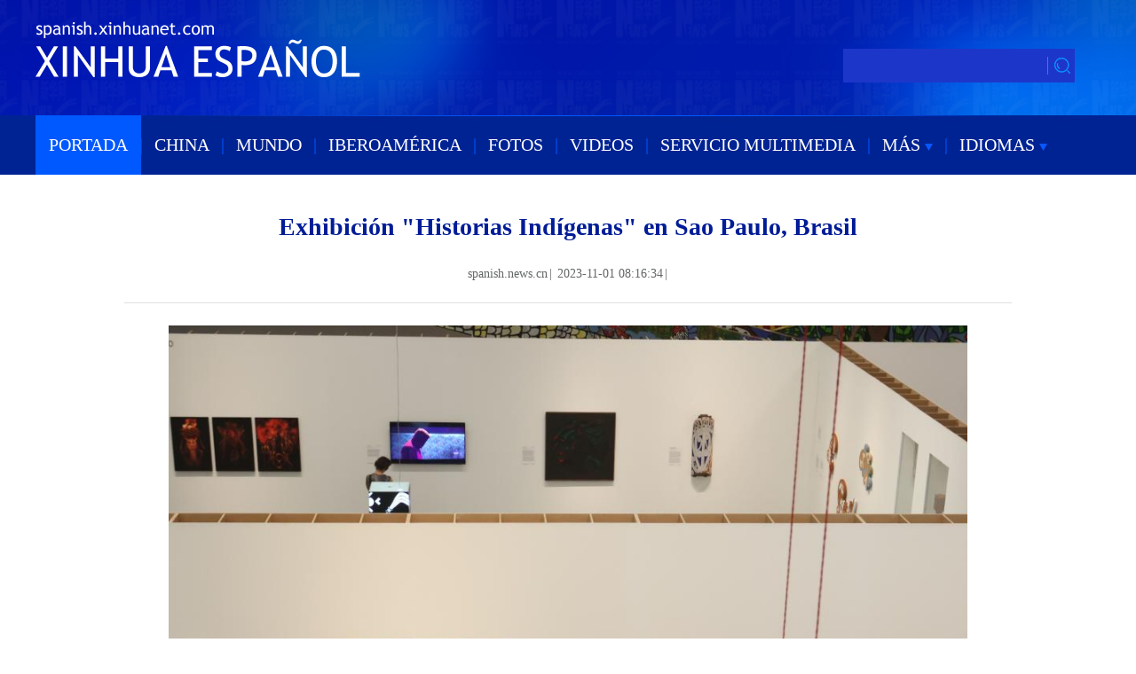

--- FILE ---
content_type: text/html; charset=utf-8
request_url: https://spanish.news.cn/20231101/a3b9fd9d309149ddbb5edbfe8cbf28f8/c.html
body_size: 6073
content:
<!DOCTYPE html><html><head><meta name="templateId" content="6c5bd137fb244984b6c4fbf71a8aea12"> <meta charset="utf-8"> <meta property="og:type" content="article"> <meta http-equiv="X-UA-Compatible" content="IE=edge,chrome=1"> <meta name="renderer" content="webkit"> <meta content="width=device-width, initial-scale=1.0, minimum-scale=1.0, maximum-scale=1.0,user-scalable=no" name="viewport"> <meta name="renderer" content="webkit"> <meta content="telephone=no" name="format-detection"> <meta content="email=no" name="format-detection"> <meta name="msapplication-tap-highlight" content="no"> <div data="datasource:20231101a3b9fd9d309149ddbb5edbfe8cbf28f8" datatype="content"><meta name="keywords" content="news"></div> <div><meta name="description" content="Exhibición &quot;Historias Indígenas&quot; en Sao Paulo, Brasil        -"></div> <div><meta property="og:url"></div> <div><meta property="og:title" content="Exhibición &quot;Historias Indígenas&quot; en Sao Paulo, Brasil        "></div> <div><meta property="og:description" content=""></div> <title>
            Exhibición &quot;Historias Indígenas&quot; en Sao Paulo, Brasil         | Spanish.xinhuanet.com
        </title> <link rel="stylesheet" href="https://imgs.news.cn/global/public/css/reset_nofont.css"> <link rel="stylesheet" href="https://spanish.news.cn/2022new/mob/css/top.css"> <link rel="stylesheet" href="xl.css"> <link rel="stylesheet" href="https://imgs.news.cn/global/lib/swiper/swiper3.4.0/swiper.min.css"> <link rel="stylesheet" href="https://imgs.news.cn/detail/css/cb_videoPlayer.css"> <script type="text/javascript" src="https://imgs.news.cn/static/jq.js"></script> <script src="https://imgs.news.cn/global/lib/swiper/swiper3.4.0/swiper.jquery.min.js"></script> <script src="https://res.wx.qq.com/open/js/jweixin-1.6.0.js"></script> <script src="https://lib.news.cn/common/shareHttps.js"></script> <style>
        .xsj {
            display: none;
        }

        .krlogo {
            margin-left: 388px;
        }
    </style><meta name="pagetype" content="1"><meta name="filetype" content="0"><meta name="publishedtype" content="1"><meta name="author" content=""><meta name="catalogs" content="01002007076"><meta name="subject" content=""><meta name="contentid" content="20231101a3b9fd9d309149ddbb5edbfe8cbf28f8"><meta name="publishdate" content="2023-11-01"><meta name="source" content="ycsys"><script src="//imgs.news.cn/webdig/xinhua_webdig.js" language="javascript" type="text/javascript" async></script></head> <body><div class="domPC"><script src="top.js"></script></div> <div class="domMobile"><script src="https://spanish.news.cn/newxl2022/js/mob_nav.js"></script></div> <div class="main clearfix"><h1 class="Btitle" data="datasource:20231101a3b9fd9d309149ddbb5edbfe8cbf28f8" datatype="content">Exhibición "Historias Indígenas" en Sao Paulo, Brasil        </h1> <div class="wzzy domPC"><i class="source">spanish.news.cn</i>|<i class="time"> 2023-11-01 08:16:34</i>|<i class="editor"></i></div> <div class="wzzy domMobile"><i class="source">spanish.news.cn</i>|<i class="time"> 2023-11-01 08:16:34</i>|<i class="editor"></i> <div class="bshare-custom icon-medium m_fx domMobile"><a title="分享到Facebook" href="javascript:void(0);" class="bshare-facebook"></a> <a title="分享到Twitter" href="javascript:void(0);" class="bshare-twitter"></a> <a title="分享到新浪微博" class="bshare-sinaminiblog"></a></div></div> <div class="clearfix"></div> <div id="detail" class="content" data="datasource:20231101a3b9fd9d309149ddbb5edbfe8cbf28f8" datatype="content"><iframe marginheight="0" frameborder="0" allowtransparency="" marginwidth="0" scrolling="no" allowscriptaccess="always" data_src="" class="domPC live-iframe" style="display:none;"></iframe> <video tabindex="0" controls="controls" playsinline="true" preload="auto" x5-playsinline="true" webkit-playsinline="true" data_src="" class="domMobile live-video" style="display:none;"></video> <div id="detailContent"><p style="text-align: center;"><img style="display: block; margin-left: auto; margin-right: auto;" src="20231101a3b9fd9d309149ddbb5edbfe8cbf28f8_202310260c1ec25bce164808a4dbd08144f5cb6e.jpg" data-material-id="202310263123803" data-name="202310260c1ec25bce164808a4dbd08144f5cb6e.jpg"></p><p style="text-align: center;">SAO PAULO, 25 octubre, 2023 (Xinhua) -- Visitantes asisten a la exhibici&oacute;n "Historias Indigenas" en el Museo de Arte de Sao Paulo, en Sao Paulo, Brasil, el 25 de octubre de 2023. (Xinhua/Rahel Patrasso)&nbsp;</p><p style="text-align: center;"><img style="display: block; margin-left: auto; margin-right: auto;" src="20231101a3b9fd9d309149ddbb5edbfe8cbf28f8_202310266ac852e2ec004ad5a1fc6d68763fb291.jpg" data-material-id="202310262943820" data-name="202310266ac852e2ec004ad5a1fc6d68763fb291.jpg"></p><p style="text-align: center;">SAO PAULO, 25 octubre, 2023 (Xinhua) -- Una visitante asiste a la exhibici&oacute;n "Historias Indigenas" en el Museo de Arte de Sao Paulo, en Sao Paulo, Brasil, el 25 de octubre de 2023. (Xinhua/Rahel Patrasso)</p><p style="text-align: center;"><img style="display: block; margin-left: auto; margin-right: auto;" src="20231101a3b9fd9d309149ddbb5edbfe8cbf28f8_2023102654bf13158542400f818dbfc7b596dca7.jpg" data-material-id="202310262943672" data-name="2023102654bf13158542400f818dbfc7b596dca7.jpg"></p><p style="text-align: center;">SAO PAULO, 25 octubre, 2023 (Xinhua) -- Una visitante asiste a la exhibici&oacute;n "Historias Ind&iacute;genas" en el Museo de Arte de Sao Paulo, en Sao Paulo, Brasil, el 25 de octubre de 2023. (Xinhua/Rahel Patrasso)&nbsp;</p></div></div> <div class="more-con domPC"><div class="bshare-custom icon-medium" data="datasource:20231101a3b9fd9d309149ddbb5edbfe8cbf28f8" datatype="content"><div class="bsPromo bsPromo2"></div> <a title="分享到Facebook" href="javascript:void(0);" target="_blank" class="bshare-facebook"></a> <a title="分享到Twitter" href="javascript:void(0);" target="_blank" class="bshare-twitter"></a> <a title="分享到新浪微博" target="_blank" class="bshare-sinaminiblog"></a> <a title="分享到微信" class="bshare-weixin"><div class="fxd-wx-ewm"><img src="zxcode_20231101a3b9fd9d309149ddbb5edbfe8cbf28f8.jpg"></div></a></div> <div class="jiuwrong domPC"><div class="jc-img"><img src="https://www.newsimg.cn/spanish/20170522/img/jc-xfa.png" width="27" height="27"></div> <div class="jwron-text"><div class="jc-close"><img src="https://www.newsimg.cn/french/wrong20170426/img/jc-close.png" width="10" height="10"></div> <div class="clearfix"></div> <div class="jc-txt">Para cualquier sugerencia o consulta puede ponerse en contacto con nosotros a
                        través del siguiente correo<br>
                        electrónico: <a href="mailto:spanish@xinhuanet.com ">xinhuanet_spanish@news.cn </a></div></div></div></div> <div class="clearfix"></div> <div class="domPC"><table width="60%" border="0" cellspacing="0" cellpadding="0" align="center"><tr><td height="14"></td></tr></table> <table width="90%" border="0" align="center" cellpadding="0" cellspacing="0"><tr><td width="700"></td> <td width="5%" align="center"><img src="https://english.news.cn/static/imgs/bigphoto_tit16_b.gif" width="20" height="20"></td> <td align="left" valign="middle" width="200" class="lan20"><a href="#top"><strong><font color="#C40000">Volver Arriba</font></strong></a></td></tr></table></div></div> <div class="clearfix"></div> <div class="xgtp domPC"><div class="biaoti"><h2><a href="/fotos/index.htm">FOTOS</a></h2></div> <ul data="datasource:9c008930030940c0a42954cbf96506a0" datatype="ds" preview="ds_"><li><div class="img_title2"><div class="img"><a href="c.html" target="_blank"><img src="20231101a3b9fd9d309149ddbb5edbfe8cbf28f8_50c05edf8fcb4cb6883eafd682807755.jpg" width="175" height="116"></a> <h2><a href="c.html" target="_blank">Exhibición "Historias Indígenas" en Sao Paulo, Brasil        </a></h2></div></div></li><li><div class="img_title2"><div class="img"><a href="../../20231031/4b6522f6d8ec4c79913f61064a69058d/c.html" target="_blank"><img src="../../20231031/4b6522f6d8ec4c79913f61064a69058d/202310314b6522f6d8ec4c79913f61064a69058d_28bb2fd6d26948ac8f903f5e5fb16b30.JPG" width="175" height="116"></a> <h2><a href="../../20231031/4b6522f6d8ec4c79913f61064a69058d/c.html" target="_blank">Carrera final del Gran Premio de Fórmula Uno de la Ciudad de México 2023</a></h2></div></div></li><li><div class="img_title2"><div class="img"><a href="../../20231031/23afdbb0dd5946229f426f3b79112bd9/c.html" target="_blank"><img src="../../20231031/23afdbb0dd5946229f426f3b79112bd9/2023103123afdbb0dd5946229f426f3b79112bd9_eb2ec1095dda45d3a7dbffb96e78656a.jpg" width="175" height="116"></a> <h2><a href="../../20231031/23afdbb0dd5946229f426f3b79112bd9/c.html" target="_blank">Final individual femenina de tenis en los Juegos Panamericanos Santiago 2023</a></h2></div></div></li><li><div class="img_title2"><div class="img"><a href="../../20231031/56873b063d58404e8d9f58e4ec5fc0e0/c.html" target="_blank"><img src="../../20231031/56873b063d58404e8d9f58e4ec5fc0e0/3d25268397a14163bcffedf47bf81620.JPG" width="175" height="116"></a> <h2><a href="../../20231031/56873b063d58404e8d9f58e4ec5fc0e0/c.html" target="_blank">Astronautas chinos de Shenzhou-16 regresan a la Tierra sanos y salvos</a></h2></div></div></li><li><div class="img_title2"><div class="img"><a href="../../20231031/b91ab54aa16e408ab82ef12830b4c716/c.html" target="_blank"><img src="../../20231031/b91ab54aa16e408ab82ef12830b4c716/7ffddb562e6f448b97c189b9705ce8cc.JPG" width="175" height="116"></a> <h2><a href="../../20231031/b91ab54aa16e408ab82ef12830b4c716/c.html" target="_blank">Astronautas de Shenzhou-16 salen de cápsula de retorno</a></h2></div></div></li><li><div class="img_title2"><div class="img"><a href="../../20231031/8aebf83a9ce1462799aaa987b0741607/c.html" target="_blank"><img src="../../20231031/8aebf83a9ce1462799aaa987b0741607/c6f2239a500f414e9b33225102006717.JPG" width="175" height="116"></a> <h2><a href="../../20231031/8aebf83a9ce1462799aaa987b0741607/c.html" target="_blank">Aterriza cápsula de retorno de Shenzhou-16</a></h2></div></div></li><li><div class="img_title2"><div class="img"><a href="../../20231031/e6994e711d434974b0779b1311517f9a/c.html" target="_blank"><img src="../../20231031/e6994e711d434974b0779b1311517f9a/20231031e6994e711d434974b0779b1311517f9a_ec7232305ce14f74a38c742e17bbdb29.JPG" width="175" height="116"></a> <h2><a href="../../20231031/e6994e711d434974b0779b1311517f9a/c.html" target="_blank">España: Se inaugura el Madrid Tech Show</a></h2></div></div></li><li><div class="img_title2"><div class="img"><a href="../../20231031/6312cc3f934d4a3ebc2bfec19d7b757d/c.html" target="_blank"><img src="../../20231031/6312cc3f934d4a3ebc2bfec19d7b757d/202310316312cc3f934d4a3ebc2bfec19d7b757d_2e562eb6c5294cc2a9285f68d4c33921.jpg" width="175" height="116"></a> <h2><a href="../../20231031/6312cc3f934d4a3ebc2bfec19d7b757d/c.html" target="_blank">Final individual masculina de tenis en los Juegos Panamericanos Santiago 2023</a></h2></div></div></li></ul></div> <div class="xgtp domPC"><div class="biaoti"><h2><a href="/video/index.htm">VIDEOS</a></h2></div> <ul data="datasource:226bd66eb4e14e12a2329ec35edf0328" datatype="ds" preview="ds_"><li><div class="img_title2"><div class="img"><a href="https://spanish.news.cn/20231030/8926a7c310784a13807e73784b5825fd/c.html" target="_blank"><img src="../../20231030/194ca185b5ce47df8ed6b65cd4eba5dd/202310308926a7c310784a13807e73784b5825fd_a5e6f64d024b4aec85ac75cd2a0af4f1.png" width="175" height="116"></a> <h2><a href="https://spanish.news.cn/20231030/8926a7c310784a13807e73784b5825fd/c.html" target="_blank">Aumenta a 39 número de fallecidos por huracán Otis en sur de México</a></h2></div></div></li><li><div class="img_title2"><div class="img"><a href="https://spanish.news.cn/20231029/d036d67c6c9248b591a207ee0c38b040/c.html" target="_blank"><img src="../../20231029/223c925b3494456a90a11b8b41ede5b1/20231029d036d67c6c9248b591a207ee0c38b040_538c5836b44e46d68b1954b0cca622c5.png" width="175" height="116"></a> <h2><a href="https://spanish.news.cn/20231029/d036d67c6c9248b591a207ee0c38b040/c.html" target="_blank">Operador logístico de Argentina expande actividades con la vista puesta en China</a></h2></div></div></li><li><div class="img_title2"><div class="img"><a href="https://spanish.news.cn/20231025/442406f4a36d4942bf78cf564c2054c8/c.html" target="_blank"><img src="../../20231026/abcf05d6d893446c82a60095380da4d8/20231025442406f4a36d4942bf78cf564c2054c8_c83873b5d4fc44c487659f17e278270d.jpg" width="175" height="116"></a> <h2><a href="https://spanish.news.cn/20231025/442406f4a36d4942bf78cf564c2054c8/c.html" target="_blank">Relaciones entre China y Colombia avanzan con cooperación fructífera</a></h2></div></div></li><li><div class="img_title2"><div class="img"><a href="https://spanish.news.cn/20231026/e740af094bf0412aa6fe92a2013a0879/c.html" target="_blank"><img src="../../20231026/1928ea6bc7db461281adc2fcf99b407d/20231026e740af094bf0412aa6fe92a2013a0879_e45042f3396941028f1f277acdc8cf41.jpg" width="175" height="116"></a> <h2><a href="https://spanish.news.cn/20231026/e740af094bf0412aa6fe92a2013a0879/c.html" target="_blank">Atleta enciende pebetero con brazo biónico en Juegos Parasiáticos</a></h2></div></div></li><li><div class="img_title2"><div class="img"><a href="https://spanish.news.cn/20231024/8d5661ddb12b46438ca8c44d5974694e/c.html" target="_blank"><img src="../../20231024/293c411a4f5942989cf5dc5db0968732/202310248d5661ddb12b46438ca8c44d5974694e_CmxmssS007034_20231024_CBVFN0A002.png" width="175" height="116"></a> <h2><a href="https://spanish.news.cn/20231024/8d5661ddb12b46438ca8c44d5974694e/c.html" target="_blank">Argentina tendrá segunda vuelta electoral en noviembre entre candidato oficialista y opositor liberal</a></h2></div></div></li><li><div class="img_title2"><div class="img"><a href="https://spanish.news.cn/20231022/0188e40cdb47491ba0abfd4e4a378c38/c.html" target="_blank"><img src="../../20231022/dcf7318af73545d99570497a7e1f96a4/202310220188e40cdb47491ba0abfd4e4a378c38_9edc1164a4c343d0b217d0560afa29f1.jpg" width="175" height="116"></a> <h2><a href="https://spanish.news.cn/20231022/0188e40cdb47491ba0abfd4e4a378c38/c.html" target="_blank">Gobierno cubano denuncia daños millonarios del bloqueo de EEUU contra la isla</a></h2></div></div></li><li><div class="img_title2"><div class="img"><a href="https://spanish.news.cn/20231021/7b4238b461a94b19a43cd24fac7a925a/c.html" target="_blank"><img src="../../20231021/58dbb78d176047e19668cfc8ebc304de/202310217b4238b461a94b19a43cd24fac7a925a_3d6018d27b5c4880ae905c62467d7b00.jpg" width="175" height="116"></a> <h2><a href="https://spanish.news.cn/20231021/7b4238b461a94b19a43cd24fac7a925a/c.html" target="_blank">Chile apuesta por cautivar al mercado chino en Chile Week 2023 con oferta renovada de bienes, servicios y oportunidades de inversión</a></h2></div></div></li><li><div class="img_title2"><div class="img"><a href="https://spanish.news.cn/20231021/f3f08fb284b84b62a1c3cac284c9ee06/c.html" target="_blank"><img src="../../20231021/4b912d55e49c4680a93658dbf745d97f/20231021f3f08fb284b84b62a1c3cac284c9ee06_f694282e9d6642f98c57a48ede5a3efa.jpg" width="175" height="116"></a> <h2><a href="https://spanish.news.cn/20231021/f3f08fb284b84b62a1c3cac284c9ee06/c.html" target="_blank">Participantes latinoamericanos experimentan desarrollo agrícola de China en seminario de yuca</a></h2></div></div></li></ul></div> <div class="clearfix"></div> <div class="footer domPC"><script src="https://german.news.cn/index/newpage/xl/css_js/foot.js"></script></div> <nav class="footbox domMobile"><ul><li><script type="text/javascript" src="https://english.news.cn/2015mobile/js/copyright.js"></script></li></ul></nav> <script src="https://english.news.cn/gonggao/autoAtlas.js"></script> <script src="https://imgs.news.cn/2021detail/js/cb-video.js"></script> <script src="https://imgs.news.cn/detail/js/pager.js"></script> <div data="datasource:20231101a3b9fd9d309149ddbb5edbfe8cbf28f8" datatype="content"><div id="wxpic" style="display:none;"><img src=""></div> <div id="wxtitle" style="display:none;">
                Exhibición &quot;Historias Indígenas&quot; en Sao Paulo, Brasil        
            </div></div> <script>
        //微信分享图功能
        var wxfxPic = $.trim($("#wxpic").find("img").attr("src"));
        var wxfxTit = $.trim($("#wxtitle").html());
        var detaiWxPic = $("#wxsharepic").attr("src");
        if (wxfxPic == "") {
            wxfxPic = 'https://lib.news.cn/common/sharelogo.jpg';
        } else {
            wxfxPic = window.location.href.replace("c.html", wxfxPic)
        }
        // console.log("wxfxPic",wxfxPic);

        wxConfig({
            title: wxfxTit,
            desc: '',
            link: window.location.href,
            imgUrl: wxfxPic
        });
    </script> <script>
        //判断PC || MOB
        var isMobile = (/iPad|iPhone|Android|Windows Phone|Nokia/).test(navigator.userAgent);	  //当前访问设备为移动端
        if (isMobile) {

            //PMOB副题视频新闻
            $(function () {
                var $vbox = $(".Videobox");
                var $vf = $(".topVideo");
                var $vfif = $vf.find('iframe')
                if ($vfif.length && $.trim($vfif.attr("src")) && $vfif.attr("src").match("vod")) {
                    $vbox.css({ "width": "100%", "height": "auto", "display": "block", "margin": "0 auto" });
                    //			$vf.css({"width":"650px","height":"488px","display":"block","margin":"0 auto"});
                    $vfif.css({ "width": "100%", "height": "auto", "display": "block", "margin": "0 auto" });
                } else {
                    $vf.hide();
                }
            })
        } else {
            //PC副题视频新闻
            $(function () {
                var head = document.getElementsByTagName('head')[0];
                var script = document.createElement('script');
                script.type = 'text/javascript';
                script.src = 'https://german.news.cn/index/newpage/xl/css_js/xhPic.js';
                head.appendChild(script);
            })
            $(function () {
                var $vbox = $(".Videobox");
                var $vf = $(".topVideo");
                var $vfif = $vf.find('iframe')
                if ($vfif.length && $.trim($vfif.attr("src")) && $vfif.attr("src").match("vod")) {
                    $vbox.css({ "width": "900px", "height": "506px", "display": "block", "margin": "0 auto" });
                    //			$vf.css({"width":"650px","height":"488px","display":"block","margin":"0 auto"});
                    $vfif.css({ "width": "900px", "height": "506px", "display": "block", "margin": "0 auto" });
                } else {
                    $vf.hide();
                }
            })
        }



        //key
        $(function () {
            var keyWord = $(".mor-kw").find("i"),
                keyWordTxt = $.trim(keyWord.html()),
                url = 'https:\/\/so.news.cn\/language\/search.jspa?id=en&t1=0&t=1&ss=&btn=0&np=content&n1=' + keyWordTxt + '&ct=' + keyWordTxt;
            keyWord.html("<a target='_blank' href='" + url + "'>" + keyWordTxt + "</a>");
        })
    </script> <script>
        $(function () {
            console.log($('#div_currpage').length);
            if ($('#div_currpage').length <= 0) {
                console.log($('.content .dask a'));
                $('.content .dask').addClass("xxss")
                // $('.dask a').css({
                //  "display": "none!important"
                // });
            }
        })

    </script> <script>
        $(document).ready(function () {

            $(".jc-img").click(function () {
                $(".jwron-text").show();
            });
            $(".jc-close").click(function () {
                $(".jwron-text").hide();
            })
        })
        $(function () {
            /* 分享 */
            var aFacebook = $(".bshare-facebook");
            var aTwitter = $(".bshare-twitter");
            var aWeibo = $(".bshare-sinaminiblog");
            var pageTitle = encodeURI($(".main .Btitle").html());
            var pageSrc = encodeURI(window.location.href);
            var shareTwitter = "https://twitter.com/intent/tweet?text=" + pageTitle + "&url=" + pageSrc;
            var shareFacebook = "https://www.facebook.com/sharer/sharer.php?u=" + pageSrc;
            var shareWeibo = "https://service.weibo.com/share/share.php?title=" + pageTitle + "&url=" + pageSrc;
            aFacebook.attr("href", shareFacebook);
            aTwitter.attr("href", shareTwitter);
            aWeibo.attr("href", shareWeibo);
        })
    </script> <script>
        // search
        ! function (window, $) {

            var search = function (kw) {
                var str = $("#inputwd").val() || "";
                if (str) {

                    window.open("https://so.news.cn/?lang=es#search/0/" + str + "/1/");
                }
            }
            $(".sreach_v2").on("click", search)

            $("#f2").on('keydown', function (e) {
                var e = e || window.event || event || arguments.callee.caller.arguments[0];
                if (e && e.keyCode == 13) {
                    search();
                }
            });

        }(window, jQuery)

    </script> <script>
        //MOB菜单
        $(document).ready(function () {
            $('.menu-logo').click(function () {
                $(this).addClass('hide');
                $('.menu-close').removeClass('hide');
                $('.menubox').removeClass('hide');
            });
            $('.menu-close').click(function () {
                $(this).addClass('hide');
                $('.menu-logo').removeClass('hide');
                $('.menubox').addClass('hide');
            });
        });
    </script> <script>
        parsePagingFun({
            preText: '<',
            nextText: '>',
            id: 'detailContent',
            num: 8
        })
    </script></body></html>

--- FILE ---
content_type: text/plain;charset=UTF-8
request_url: https://api.home.news.cn/wx/jsapi.do?callback=jQuery17104196915507318917_1769327570301&mpId=390&url=https%3A%2F%2Fspanish.news.cn%2F20231101%2Fa3b9fd9d309149ddbb5edbfe8cbf28f8%2Fc.html&_=1769327572256
body_size: 327
content:
jQuery17104196915507318917_1769327570301({"code":200,"description":"操作成功","content":{"signature":"2a2a8b7df8631178e2fcbaed295decacba148634","appId":"wxbb5196cf19a1a1af","nonceStr":"1b425d8fea054b468a84220304827bfd","url":"https://spanishnewscn/20231101/a3b9fd9d309149ddbb5edbfe8cbf28f8/chtml","timestamp":1769327575}});